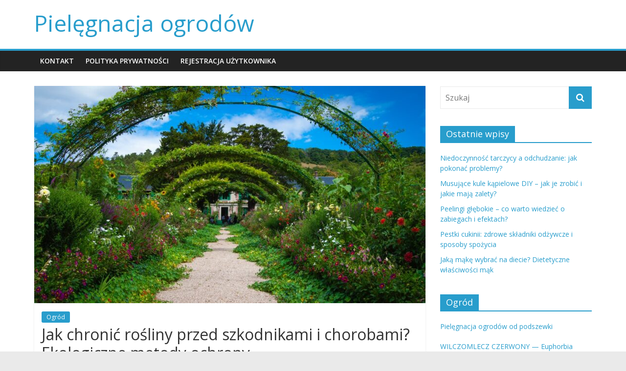

--- FILE ---
content_type: text/html; charset=UTF-8
request_url: https://akzente-juweliere.de/jak-chronic-rosliny-przed-szkodnikami-i-chorobami-ekologiczne-metody-ochrony/
body_size: 19179
content:
<!DOCTYPE html>
<html lang="pl-PL">
<head>
			<meta charset="UTF-8" />
		<meta name="viewport" content="width=device-width, initial-scale=1">
		<link rel="profile" href="https://gmpg.org/xfn/11" />
		<meta name='robots' content='index, follow, max-image-preview:large, max-snippet:-1, max-video-preview:-1' />

	<!-- This site is optimized with the Yoast SEO plugin v26.7 - https://yoast.com/wordpress/plugins/seo/ -->
	<title>Jak chronić rośliny przed szkodnikami i chorobami? Ekologiczne metody ochrony - Pielęgnacja ogrodów</title>
	<link rel="canonical" href="https://akzente-juweliere.de/jak-chronic-rosliny-przed-szkodnikami-i-chorobami-ekologiczne-metody-ochrony/" />
	<meta property="og:locale" content="pl_PL" />
	<meta property="og:type" content="article" />
	<meta property="og:title" content="Jak chronić rośliny przed szkodnikami i chorobami? Ekologiczne metody ochrony - Pielęgnacja ogrodów" />
	<meta property="og:description" content="Ochrona roślin przed szkodnikami i chorobami to kluczowy element, który może zadecydować o sukcesie w ogrodzie. W obliczu rosnących zagrożeń" />
	<meta property="og:url" content="https://akzente-juweliere.de/jak-chronic-rosliny-przed-szkodnikami-i-chorobami-ekologiczne-metody-ochrony/" />
	<meta property="og:site_name" content="Pielęgnacja ogrodów" />
	<meta property="article:published_time" content="2022-01-25T17:39:49+00:00" />
	<meta property="article:modified_time" content="2025-11-30T09:19:16+00:00" />
	<meta property="og:image" content="https://akzente-juweliere.de/wp-content/uploads/2023/09/qywyrf9u-uo.jpg" />
	<meta property="og:image:width" content="1600" />
	<meta property="og:image:height" content="1063" />
	<meta property="og:image:type" content="image/jpeg" />
	<meta name="author" content="Barbara Nowicka" />
	<meta name="twitter:card" content="summary_large_image" />
	<meta name="twitter:label1" content="Napisane przez" />
	<meta name="twitter:data1" content="Barbara Nowicka" />
	<meta name="twitter:label2" content="Szacowany czas czytania" />
	<meta name="twitter:data2" content="8 minut" />
	<script type="application/ld+json" class="yoast-schema-graph">{"@context":"https://schema.org","@graph":[{"@type":"Article","@id":"https://akzente-juweliere.de/jak-chronic-rosliny-przed-szkodnikami-i-chorobami-ekologiczne-metody-ochrony/#article","isPartOf":{"@id":"https://akzente-juweliere.de/jak-chronic-rosliny-przed-szkodnikami-i-chorobami-ekologiczne-metody-ochrony/"},"author":{"name":"Barbara Nowicka","@id":"https://akzente-juweliere.de/#/schema/person/dd7bc698107a939f1de38a5cdc8ad774"},"headline":"Jak chronić rośliny przed szkodnikami i chorobami? Ekologiczne metody ochrony","datePublished":"2022-01-25T17:39:49+00:00","dateModified":"2025-11-30T09:19:16+00:00","mainEntityOfPage":{"@id":"https://akzente-juweliere.de/jak-chronic-rosliny-przed-szkodnikami-i-chorobami-ekologiczne-metody-ochrony/"},"wordCount":1542,"commentCount":0,"image":{"@id":"https://akzente-juweliere.de/jak-chronic-rosliny-przed-szkodnikami-i-chorobami-ekologiczne-metody-ochrony/#primaryimage"},"thumbnailUrl":"https://akzente-juweliere.de/wp-content/uploads/2023/09/qywyrf9u-uo.jpg","articleSection":["Ogród"],"inLanguage":"pl-PL","potentialAction":[{"@type":"CommentAction","name":"Comment","target":["https://akzente-juweliere.de/jak-chronic-rosliny-przed-szkodnikami-i-chorobami-ekologiczne-metody-ochrony/#respond"]}]},{"@type":"WebPage","@id":"https://akzente-juweliere.de/jak-chronic-rosliny-przed-szkodnikami-i-chorobami-ekologiczne-metody-ochrony/","url":"https://akzente-juweliere.de/jak-chronic-rosliny-przed-szkodnikami-i-chorobami-ekologiczne-metody-ochrony/","name":"Jak chronić rośliny przed szkodnikami i chorobami? Ekologiczne metody ochrony - Pielęgnacja ogrodów","isPartOf":{"@id":"https://akzente-juweliere.de/#website"},"primaryImageOfPage":{"@id":"https://akzente-juweliere.de/jak-chronic-rosliny-przed-szkodnikami-i-chorobami-ekologiczne-metody-ochrony/#primaryimage"},"image":{"@id":"https://akzente-juweliere.de/jak-chronic-rosliny-przed-szkodnikami-i-chorobami-ekologiczne-metody-ochrony/#primaryimage"},"thumbnailUrl":"https://akzente-juweliere.de/wp-content/uploads/2023/09/qywyrf9u-uo.jpg","datePublished":"2022-01-25T17:39:49+00:00","dateModified":"2025-11-30T09:19:16+00:00","author":{"@id":"https://akzente-juweliere.de/#/schema/person/dd7bc698107a939f1de38a5cdc8ad774"},"breadcrumb":{"@id":"https://akzente-juweliere.de/jak-chronic-rosliny-przed-szkodnikami-i-chorobami-ekologiczne-metody-ochrony/#breadcrumb"},"inLanguage":"pl-PL","potentialAction":[{"@type":"ReadAction","target":["https://akzente-juweliere.de/jak-chronic-rosliny-przed-szkodnikami-i-chorobami-ekologiczne-metody-ochrony/"]}]},{"@type":"ImageObject","inLanguage":"pl-PL","@id":"https://akzente-juweliere.de/jak-chronic-rosliny-przed-szkodnikami-i-chorobami-ekologiczne-metody-ochrony/#primaryimage","url":"https://akzente-juweliere.de/wp-content/uploads/2023/09/qywyrf9u-uo.jpg","contentUrl":"https://akzente-juweliere.de/wp-content/uploads/2023/09/qywyrf9u-uo.jpg","width":1600,"height":1063,"caption":"single perspective of pathway leading to house"},{"@type":"BreadcrumbList","@id":"https://akzente-juweliere.de/jak-chronic-rosliny-przed-szkodnikami-i-chorobami-ekologiczne-metody-ochrony/#breadcrumb","itemListElement":[{"@type":"ListItem","position":1,"name":"Strona główna","item":"https://akzente-juweliere.de/"},{"@type":"ListItem","position":2,"name":"Jak chronić rośliny przed szkodnikami i chorobami? Ekologiczne metody ochrony"}]},{"@type":"WebSite","@id":"https://akzente-juweliere.de/#website","url":"https://akzente-juweliere.de/","name":"Pielęgnacja ogrodów","description":"","potentialAction":[{"@type":"SearchAction","target":{"@type":"EntryPoint","urlTemplate":"https://akzente-juweliere.de/?s={search_term_string}"},"query-input":{"@type":"PropertyValueSpecification","valueRequired":true,"valueName":"search_term_string"}}],"inLanguage":"pl-PL"},{"@type":"Person","@id":"https://akzente-juweliere.de/#/schema/person/dd7bc698107a939f1de38a5cdc8ad774","name":"Barbara Nowicka","image":{"@type":"ImageObject","inLanguage":"pl-PL","@id":"https://akzente-juweliere.de/#/schema/person/image/","url":"https://secure.gravatar.com/avatar/bfd83fde509db3de9c690690b87690711d492ee9717552382212a506974c8308?s=96&d=mm&r=g","contentUrl":"https://secure.gravatar.com/avatar/bfd83fde509db3de9c690690b87690711d492ee9717552382212a506974c8308?s=96&d=mm&r=g","caption":"Barbara Nowicka"},"url":"https://akzente-juweliere.de/author/admin/"}]}</script>
	<!-- / Yoast SEO plugin. -->


<link rel='dns-prefetch' href='//fonts.googleapis.com' />
<link rel="alternate" type="application/rss+xml" title="Pielęgnacja ogrodów &raquo; Kanał z wpisami" href="https://akzente-juweliere.de/feed/" />
<link rel="alternate" type="application/rss+xml" title="Pielęgnacja ogrodów &raquo; Kanał z komentarzami" href="https://akzente-juweliere.de/comments/feed/" />
<link rel="alternate" type="application/rss+xml" title="Pielęgnacja ogrodów &raquo; Jak chronić rośliny przed szkodnikami i chorobami? Ekologiczne metody ochrony Kanał z komentarzami" href="https://akzente-juweliere.de/jak-chronic-rosliny-przed-szkodnikami-i-chorobami-ekologiczne-metody-ochrony/feed/" />
<link rel="alternate" title="oEmbed (JSON)" type="application/json+oembed" href="https://akzente-juweliere.de/wp-json/oembed/1.0/embed?url=https%3A%2F%2Fakzente-juweliere.de%2Fjak-chronic-rosliny-przed-szkodnikami-i-chorobami-ekologiczne-metody-ochrony%2F" />
<link rel="alternate" title="oEmbed (XML)" type="text/xml+oembed" href="https://akzente-juweliere.de/wp-json/oembed/1.0/embed?url=https%3A%2F%2Fakzente-juweliere.de%2Fjak-chronic-rosliny-przed-szkodnikami-i-chorobami-ekologiczne-metody-ochrony%2F&#038;format=xml" />
<style id='wp-img-auto-sizes-contain-inline-css' type='text/css'>
img:is([sizes=auto i],[sizes^="auto," i]){contain-intrinsic-size:3000px 1500px}
/*# sourceURL=wp-img-auto-sizes-contain-inline-css */
</style>

<style id='wp-emoji-styles-inline-css' type='text/css'>

	img.wp-smiley, img.emoji {
		display: inline !important;
		border: none !important;
		box-shadow: none !important;
		height: 1em !important;
		width: 1em !important;
		margin: 0 0.07em !important;
		vertical-align: -0.1em !important;
		background: none !important;
		padding: 0 !important;
	}
/*# sourceURL=wp-emoji-styles-inline-css */
</style>
<link rel='stylesheet' id='wp-block-library-css' href='https://akzente-juweliere.de/wp-includes/css/dist/block-library/style.min.css?ver=6.9' type='text/css' media='all' />
<style id='global-styles-inline-css' type='text/css'>
:root{--wp--preset--aspect-ratio--square: 1;--wp--preset--aspect-ratio--4-3: 4/3;--wp--preset--aspect-ratio--3-4: 3/4;--wp--preset--aspect-ratio--3-2: 3/2;--wp--preset--aspect-ratio--2-3: 2/3;--wp--preset--aspect-ratio--16-9: 16/9;--wp--preset--aspect-ratio--9-16: 9/16;--wp--preset--color--black: #000000;--wp--preset--color--cyan-bluish-gray: #abb8c3;--wp--preset--color--white: #ffffff;--wp--preset--color--pale-pink: #f78da7;--wp--preset--color--vivid-red: #cf2e2e;--wp--preset--color--luminous-vivid-orange: #ff6900;--wp--preset--color--luminous-vivid-amber: #fcb900;--wp--preset--color--light-green-cyan: #7bdcb5;--wp--preset--color--vivid-green-cyan: #00d084;--wp--preset--color--pale-cyan-blue: #8ed1fc;--wp--preset--color--vivid-cyan-blue: #0693e3;--wp--preset--color--vivid-purple: #9b51e0;--wp--preset--gradient--vivid-cyan-blue-to-vivid-purple: linear-gradient(135deg,rgb(6,147,227) 0%,rgb(155,81,224) 100%);--wp--preset--gradient--light-green-cyan-to-vivid-green-cyan: linear-gradient(135deg,rgb(122,220,180) 0%,rgb(0,208,130) 100%);--wp--preset--gradient--luminous-vivid-amber-to-luminous-vivid-orange: linear-gradient(135deg,rgb(252,185,0) 0%,rgb(255,105,0) 100%);--wp--preset--gradient--luminous-vivid-orange-to-vivid-red: linear-gradient(135deg,rgb(255,105,0) 0%,rgb(207,46,46) 100%);--wp--preset--gradient--very-light-gray-to-cyan-bluish-gray: linear-gradient(135deg,rgb(238,238,238) 0%,rgb(169,184,195) 100%);--wp--preset--gradient--cool-to-warm-spectrum: linear-gradient(135deg,rgb(74,234,220) 0%,rgb(151,120,209) 20%,rgb(207,42,186) 40%,rgb(238,44,130) 60%,rgb(251,105,98) 80%,rgb(254,248,76) 100%);--wp--preset--gradient--blush-light-purple: linear-gradient(135deg,rgb(255,206,236) 0%,rgb(152,150,240) 100%);--wp--preset--gradient--blush-bordeaux: linear-gradient(135deg,rgb(254,205,165) 0%,rgb(254,45,45) 50%,rgb(107,0,62) 100%);--wp--preset--gradient--luminous-dusk: linear-gradient(135deg,rgb(255,203,112) 0%,rgb(199,81,192) 50%,rgb(65,88,208) 100%);--wp--preset--gradient--pale-ocean: linear-gradient(135deg,rgb(255,245,203) 0%,rgb(182,227,212) 50%,rgb(51,167,181) 100%);--wp--preset--gradient--electric-grass: linear-gradient(135deg,rgb(202,248,128) 0%,rgb(113,206,126) 100%);--wp--preset--gradient--midnight: linear-gradient(135deg,rgb(2,3,129) 0%,rgb(40,116,252) 100%);--wp--preset--font-size--small: 13px;--wp--preset--font-size--medium: 20px;--wp--preset--font-size--large: 36px;--wp--preset--font-size--x-large: 42px;--wp--preset--spacing--20: 0.44rem;--wp--preset--spacing--30: 0.67rem;--wp--preset--spacing--40: 1rem;--wp--preset--spacing--50: 1.5rem;--wp--preset--spacing--60: 2.25rem;--wp--preset--spacing--70: 3.38rem;--wp--preset--spacing--80: 5.06rem;--wp--preset--shadow--natural: 6px 6px 9px rgba(0, 0, 0, 0.2);--wp--preset--shadow--deep: 12px 12px 50px rgba(0, 0, 0, 0.4);--wp--preset--shadow--sharp: 6px 6px 0px rgba(0, 0, 0, 0.2);--wp--preset--shadow--outlined: 6px 6px 0px -3px rgb(255, 255, 255), 6px 6px rgb(0, 0, 0);--wp--preset--shadow--crisp: 6px 6px 0px rgb(0, 0, 0);}:where(.is-layout-flex){gap: 0.5em;}:where(.is-layout-grid){gap: 0.5em;}body .is-layout-flex{display: flex;}.is-layout-flex{flex-wrap: wrap;align-items: center;}.is-layout-flex > :is(*, div){margin: 0;}body .is-layout-grid{display: grid;}.is-layout-grid > :is(*, div){margin: 0;}:where(.wp-block-columns.is-layout-flex){gap: 2em;}:where(.wp-block-columns.is-layout-grid){gap: 2em;}:where(.wp-block-post-template.is-layout-flex){gap: 1.25em;}:where(.wp-block-post-template.is-layout-grid){gap: 1.25em;}.has-black-color{color: var(--wp--preset--color--black) !important;}.has-cyan-bluish-gray-color{color: var(--wp--preset--color--cyan-bluish-gray) !important;}.has-white-color{color: var(--wp--preset--color--white) !important;}.has-pale-pink-color{color: var(--wp--preset--color--pale-pink) !important;}.has-vivid-red-color{color: var(--wp--preset--color--vivid-red) !important;}.has-luminous-vivid-orange-color{color: var(--wp--preset--color--luminous-vivid-orange) !important;}.has-luminous-vivid-amber-color{color: var(--wp--preset--color--luminous-vivid-amber) !important;}.has-light-green-cyan-color{color: var(--wp--preset--color--light-green-cyan) !important;}.has-vivid-green-cyan-color{color: var(--wp--preset--color--vivid-green-cyan) !important;}.has-pale-cyan-blue-color{color: var(--wp--preset--color--pale-cyan-blue) !important;}.has-vivid-cyan-blue-color{color: var(--wp--preset--color--vivid-cyan-blue) !important;}.has-vivid-purple-color{color: var(--wp--preset--color--vivid-purple) !important;}.has-black-background-color{background-color: var(--wp--preset--color--black) !important;}.has-cyan-bluish-gray-background-color{background-color: var(--wp--preset--color--cyan-bluish-gray) !important;}.has-white-background-color{background-color: var(--wp--preset--color--white) !important;}.has-pale-pink-background-color{background-color: var(--wp--preset--color--pale-pink) !important;}.has-vivid-red-background-color{background-color: var(--wp--preset--color--vivid-red) !important;}.has-luminous-vivid-orange-background-color{background-color: var(--wp--preset--color--luminous-vivid-orange) !important;}.has-luminous-vivid-amber-background-color{background-color: var(--wp--preset--color--luminous-vivid-amber) !important;}.has-light-green-cyan-background-color{background-color: var(--wp--preset--color--light-green-cyan) !important;}.has-vivid-green-cyan-background-color{background-color: var(--wp--preset--color--vivid-green-cyan) !important;}.has-pale-cyan-blue-background-color{background-color: var(--wp--preset--color--pale-cyan-blue) !important;}.has-vivid-cyan-blue-background-color{background-color: var(--wp--preset--color--vivid-cyan-blue) !important;}.has-vivid-purple-background-color{background-color: var(--wp--preset--color--vivid-purple) !important;}.has-black-border-color{border-color: var(--wp--preset--color--black) !important;}.has-cyan-bluish-gray-border-color{border-color: var(--wp--preset--color--cyan-bluish-gray) !important;}.has-white-border-color{border-color: var(--wp--preset--color--white) !important;}.has-pale-pink-border-color{border-color: var(--wp--preset--color--pale-pink) !important;}.has-vivid-red-border-color{border-color: var(--wp--preset--color--vivid-red) !important;}.has-luminous-vivid-orange-border-color{border-color: var(--wp--preset--color--luminous-vivid-orange) !important;}.has-luminous-vivid-amber-border-color{border-color: var(--wp--preset--color--luminous-vivid-amber) !important;}.has-light-green-cyan-border-color{border-color: var(--wp--preset--color--light-green-cyan) !important;}.has-vivid-green-cyan-border-color{border-color: var(--wp--preset--color--vivid-green-cyan) !important;}.has-pale-cyan-blue-border-color{border-color: var(--wp--preset--color--pale-cyan-blue) !important;}.has-vivid-cyan-blue-border-color{border-color: var(--wp--preset--color--vivid-cyan-blue) !important;}.has-vivid-purple-border-color{border-color: var(--wp--preset--color--vivid-purple) !important;}.has-vivid-cyan-blue-to-vivid-purple-gradient-background{background: var(--wp--preset--gradient--vivid-cyan-blue-to-vivid-purple) !important;}.has-light-green-cyan-to-vivid-green-cyan-gradient-background{background: var(--wp--preset--gradient--light-green-cyan-to-vivid-green-cyan) !important;}.has-luminous-vivid-amber-to-luminous-vivid-orange-gradient-background{background: var(--wp--preset--gradient--luminous-vivid-amber-to-luminous-vivid-orange) !important;}.has-luminous-vivid-orange-to-vivid-red-gradient-background{background: var(--wp--preset--gradient--luminous-vivid-orange-to-vivid-red) !important;}.has-very-light-gray-to-cyan-bluish-gray-gradient-background{background: var(--wp--preset--gradient--very-light-gray-to-cyan-bluish-gray) !important;}.has-cool-to-warm-spectrum-gradient-background{background: var(--wp--preset--gradient--cool-to-warm-spectrum) !important;}.has-blush-light-purple-gradient-background{background: var(--wp--preset--gradient--blush-light-purple) !important;}.has-blush-bordeaux-gradient-background{background: var(--wp--preset--gradient--blush-bordeaux) !important;}.has-luminous-dusk-gradient-background{background: var(--wp--preset--gradient--luminous-dusk) !important;}.has-pale-ocean-gradient-background{background: var(--wp--preset--gradient--pale-ocean) !important;}.has-electric-grass-gradient-background{background: var(--wp--preset--gradient--electric-grass) !important;}.has-midnight-gradient-background{background: var(--wp--preset--gradient--midnight) !important;}.has-small-font-size{font-size: var(--wp--preset--font-size--small) !important;}.has-medium-font-size{font-size: var(--wp--preset--font-size--medium) !important;}.has-large-font-size{font-size: var(--wp--preset--font-size--large) !important;}.has-x-large-font-size{font-size: var(--wp--preset--font-size--x-large) !important;}
/*# sourceURL=global-styles-inline-css */
</style>

<style id='classic-theme-styles-inline-css' type='text/css'>
/*! This file is auto-generated */
.wp-block-button__link{color:#fff;background-color:#32373c;border-radius:9999px;box-shadow:none;text-decoration:none;padding:calc(.667em + 2px) calc(1.333em + 2px);font-size:1.125em}.wp-block-file__button{background:#32373c;color:#fff;text-decoration:none}
/*# sourceURL=/wp-includes/css/classic-themes.min.css */
</style>
<link rel='stylesheet' id='colormag_style-css' href='https://akzente-juweliere.de/wp-content/themes/colormag-child/style.css?ver=2.1.0' type='text/css' media='all' />
<link rel='stylesheet' id='colormag-fontawesome-css' href='https://akzente-juweliere.de/wp-content/themes/colormag/fontawesome/css/font-awesome.min.css?ver=2.1.0' type='text/css' media='all' />
<link rel='stylesheet' id='colormag_googlefonts-css' href='//fonts.googleapis.com/css?family=Open+Sans%3A400%2C600&#038;1&#038;display=swap&#038;ver=2.1.0' type='text/css' media='all' />
<link rel='stylesheet' id='arpw-style-css' href='https://akzente-juweliere.de/wp-content/plugins/advanced-random-posts-widget/assets/css/arpw-frontend.css?ver=6.9' type='text/css' media='all' />
<link rel='stylesheet' id='yarppRelatedCss-css' href='https://akzente-juweliere.de/wp-content/plugins/yet-another-related-posts-plugin/style/related.css?ver=5.30.11' type='text/css' media='all' />
<script type="text/javascript" src="https://akzente-juweliere.de/wp-includes/js/jquery/jquery.min.js?ver=3.7.1" id="jquery-core-js"></script>
<script type="text/javascript" src="https://akzente-juweliere.de/wp-includes/js/jquery/jquery-migrate.min.js?ver=3.4.1" id="jquery-migrate-js"></script>
<link rel="https://api.w.org/" href="https://akzente-juweliere.de/wp-json/" /><link rel="alternate" title="JSON" type="application/json" href="https://akzente-juweliere.de/wp-json/wp/v2/posts/815" /><link rel="EditURI" type="application/rsd+xml" title="RSD" href="https://akzente-juweliere.de/xmlrpc.php?rsd" />
<meta name="generator" content="WordPress 6.9" />
<link rel='shortlink' href='https://akzente-juweliere.de/?p=815' />
<!-- Analytics by WP Statistics - https://wp-statistics.com -->
<link rel="pingback" href="https://akzente-juweliere.de/xmlrpc.php"></head>

<body data-rsssl=1 class="wp-singular post-template-default single single-post postid-815 single-format-standard wp-embed-responsive wp-theme-colormag wp-child-theme-colormag-child right-sidebar wide">

		<div id="page" class="hfeed site">
				<a class="skip-link screen-reader-text" href="#main">Skip to content</a>
				<header id="masthead" class="site-header clearfix ">
				<div id="header-text-nav-container" class="clearfix">
		
		<div class="inner-wrap">
			<div id="header-text-nav-wrap" class="clearfix">

				<div id="header-left-section">
					
					<div id="header-text" class="">
													<h3 id="site-title">
								<a href="https://akzente-juweliere.de/" title="Pielęgnacja ogrodów" rel="home">Pielęgnacja ogrodów</a>
							</h3>
						
											</div><!-- #header-text -->
				</div><!-- #header-left-section -->

				<div id="header-right-section">
									</div><!-- #header-right-section -->

			</div><!-- #header-text-nav-wrap -->
		</div><!-- .inner-wrap -->

		
		<nav id="site-navigation" class="main-navigation clearfix" role="navigation">
			<div class="inner-wrap clearfix">
				
				
				<p class="menu-toggle"></p>
				<div class="menu"><ul><li class="page_item page-item-592"><a href="https://akzente-juweliere.de/kontakt/">KONTAKT</a></li><li class="page_item page-item-590"><a href="https://akzente-juweliere.de/polityka-prywatnosci/">POLITYKA PRYWATNOŚCI</a></li><li class="page_item page-item-588"><a href="https://akzente-juweliere.de/rejestracja-uzytkownika/">REJESTRACJA UŻYTKOWNIKA</a></li></ul></div>
			</div>
		</nav>

				</div><!-- #header-text-nav-container -->
				</header><!-- #masthead -->
				<div id="main" class="clearfix">
				<div class="inner-wrap clearfix">
		
	<div id="primary">
		<div id="content" class="clearfix">

			
<article id="post-815" class="post-815 post type-post status-publish format-standard has-post-thumbnail hentry category-ogrod">
	
				<div class="featured-image">
				<img width="800" height="445" src="https://akzente-juweliere.de/wp-content/uploads/2023/09/qywyrf9u-uo-800x445.jpg" class="attachment-colormag-featured-image size-colormag-featured-image wp-post-image" alt="single perspective of pathway leading to house" decoding="async" fetchpriority="high" />			</div>
			
	<div class="article-content clearfix">

		<div class="above-entry-meta"><span class="cat-links"><a href="https://akzente-juweliere.de/category/ogrod/"  rel="category tag">Ogród</a>&nbsp;</span></div>
		<header class="entry-header">
			<h1 class="entry-title">
				Jak chronić rośliny przed szkodnikami i chorobami? Ekologiczne metody ochrony			</h1>
		</header>

		<div class="below-entry-meta">
			<span class="posted-on"><a href="https://akzente-juweliere.de/jak-chronic-rosliny-przed-szkodnikami-i-chorobami-ekologiczne-metody-ochrony/" title="18:39" rel="bookmark"><i class="fa fa-calendar-o"></i> <time class="entry-date published" datetime="2022-01-25T18:39:49+01:00">25 stycznia 2022</time><time class="updated" datetime="2025-11-30T10:19:16+01:00">30 listopada 2025</time></a></span>
			<span class="byline">
				<span class="author vcard">
					<i class="fa fa-user"></i>
					<a class="url fn n"
					   href="https://akzente-juweliere.de/author/admin/"
					   title="Barbara Nowicka"
					>
						Barbara Nowicka					</a>
				</span>
			</span>

							<span class="comments">
						<a href="https://akzente-juweliere.de/jak-chronic-rosliny-przed-szkodnikami-i-chorobami-ekologiczne-metody-ochrony/#respond"><i class="fa fa-comment"></i> Brak komentarzy</a>					</span>
				</div>
		<div class="entry-content clearfix">
			<p>Ochrona roślin przed szkodnikami i chorobami to kluczowy element, który może zadecydować o sukcesie w ogrodzie. W obliczu rosnących zagrożeń dla upraw, warto postawić na ekologiczne metody, które nie tylko skutecznie chronią, ale także wspierają naturalną równowagę. Od zapewnienia odpowiednich warunków wzrostu po wykorzystanie naturalnych wrogów szkodników i preparatów odstraszających – istnieje wiele prostych sposobów, aby nasze rośliny mogły cieszyć się zdrowiem i witalnością. Zastosowanie takich technik, jak rotacja upraw czy regularne usuwanie obumarłych liści, może znacząco wpłynąć na ich kondycję. Przekonaj się, jak wprowadzenie ekologicznych rozwiązań do swojego ogrodu może przynieść pozytywne rezultaty.</p>
<h2>Jakie są podstawowe <a href="https://akzente-juweliere.de/podstawowe-zasady-zdrowego-odchudzania-jak-skutecznie-schudnac/">zasady</a> ochrony roślin przed szkodnikami?</h2>
<p>Podstawową zasadą ochrony roślin przed szkodnikami jest zapewnienie im <strong>odpowiednich warunków wzrostu</strong>. Rośliny potrzebują odpowiedniego nasłonecznienia, wilgotności oraz dobrze zbilansowanego składu gleby, aby rozwijały się zdrowo i były w stanie stawić czoła ewentualnym zagrożeniom. Utrzymanie tych warunków pozwala na wydobycie pełnego potencjału roślin, co z kolei zmniejsza ich podatność na ataki szkodników.</p>
<p>W pielęgnacji roślin ważne jest również <strong>regularne monitorowanie ich stanu</strong>. Obserwacja roślin, zwłaszcza w okresach intensywnego wzrostu, pozwala na szybkie wykrywanie wszelkich nieprawidłowości, takich jak początkowe oznaki chorób czy obecność szkodników. Jeśli zauważysz jakiekolwiek wczesne symptomy, takie jak żółknięcie liści czy ślady po owadach, niezbędna będzie natychmiastowa interwencja.</p>
<p>Aby skutecznie chronić rośliny, warto stosować się do kilku zasad:</p>
<ul>
<li><strong>Wybór <a href="https://akzente-juweliere.de/zdrowa-dieta-klucz-do-dobrego-samopoczucia-i-zdrowia/">zdrowych</a> roślin:</strong> Zawsze warto wybierać okazy, które były uprawiane w dobrych warunkach i są wolne od chorób.</li>
<li><strong>Odpowiednia pielęgnacja:</strong> Regularne nawadnianie, nawożenie oraz przycinanie pomagają w utrzymaniu dobrej kondycji roślin.</li>
<li><strong>Wykorzystanie naturalnych metod ochrony:</strong> Wiele osób decyduje się na ekologiczne sposoby walki z szkodnikami, takie jak wprowadzenie drapieżników naturalnych, które ograniczają liczebność niepożądanych owadów.</li>
</ul>
<p>Przestrzeganie tych zasad nie tylko zwiększy zdrowie roślin, ale także wypłynie pozytywnie na ich plonowanie, co jest kluczowe w działalności ogrodniczej. Podejście holistyczne, w którym łączy się pielęgnację, monitoring i ewentualne interwencje, stworzy silne fundamenty dla zdrowego ogrodu lub uprawy roślinnej.</p>
<h2>Jakie naturalne wrogowie szkodników można wykorzystać w ogrodzie?</h2>
<p>Naturalni wrogowie szkodników to istotny element ekologicznych metod ochrony roślin w ogrodzie. Ich obecność nie tylko pomaga w kontrolowaniu populacji szkodników, ale również przyczynia się do utrzymania zdrowego ekosystemu. Wśród najpopularniejszych naturalnych wrogów szkodników należy wymienić biedronki, osy oraz ptaki.</p>
<p><strong>Biedronki</strong> są niezwykle skutecznymi drapieżnikami, szczególnie w walce z mszycami. Dorosłe osobniki oraz ich larwy żerują na tych szkodnikach, co znacząco przyczynia się do ich redukcji. Biedronki preferują miejsca z dużą ilością roślinności, dlatego dobrze jest sadzić kwiaty, które dostarczą im nektaru oraz schronienia.</p>
<p><strong>Osy</strong>, choć często niedoceniane, również odgrywają ważną rolę. Wiele gatunków os żywi się szkodnikami, takimi jak gąsienice czy muchy. Warto więc zadbać o atrakcyjne siedliska dla tych owadów, na przykład tworząc kompozycje z kwiatów, które przyciągają ich uwagę.</p>
<p>Ptaki, takie jak wróble czy sikorki, także są mile widzianymi gośćmi w ogrodzie. Dieta wielu gatunków ptaków opiera się na owadach i innych szkodnikach. Dobrze zaplanowane budki lęgowe oraz karmniki przyciągają ptaki, zapewniając im miejsce do osiedlenia się i ochrony przed drapieżnikami. Warto także sadzić krzewy i drzewa, które służą jako miejsca do gniazdowania.</p>
<p>Aby skutecznie przyciągnąć naturalnych wrogów szkodników, warto tworzyć zróżnicowane siedliska. Można w tym celu zastosować kwietniki, łąki kwietne oraz schronienia w postaci krzewów. Dbanie o bioróżnorodność w ogrodzie nie tylko sprzyja równowadze ekologicznej, ale także może znacznie ograniczyć potrzebę stosowania chemicznych środków ochrony roślin, co jest korzystne zarówno dla roślin, jak i dla otaczającego nas środowiska.</p>
<h2>Jakie naturalne środki odstraszające można stosować?</h2>
<p>W ogrodzie można wykorzystać różnorodne <strong>naturalne środki odstraszające</strong>, które są bezpieczne dla roślin oraz środowiska. Wśród najpopularniejszych z nich znajdują się olejek neem, czosnek oraz roztwory z chili. Każdy z tych środków działa na szkodniki na inny sposób, a regularne ich stosowanie może znacząco wpłynąć na zdrowie naszych roślin.</p>
<p><strong>Olejek neem</strong> jest jednym z najskuteczniejszych naturalnych pestycydów. Pochodzi z nasion drzewa neem i działa poprzez zaburzanie cyklu rozwojowego owadów. Działa na wiele szkodników, w tym mszyce, przędziorki oraz bielinki, odstraszając je i hamując ich żerowanie.</p>
<p><strong>Czosnek</strong> to kolejny naturalny środek, który ma silne działanie odstraszające. Można go stosować w formie wyciągów lub jako dodatek do wody, w której moczy się rośliny. Jego intensywny zapach zniechęca nie tylko owady, ale także inne szkodniki, takie jak ślimaki.</p>
<p><strong>Roztwory z chili</strong> również efektywnie odstraszają szkodniki. Oprócz działania smakowego, chili ma również właściwości drażniące, które zniechęcają owady do żerowania na roślinach. Aby przygotować taki roztwór, można zmiksować świeże chili z wodą, a następnie spryskać nim zaatakowane rośliny.</p>
<ul>
<li>Olejek neem &#8211; skuteczny w walce z mszycami i przędziorkami.</li>
<li>Czosnek &#8211; doskonały dla ochrony przed różnymi owadami i ślimakami.</li>
<li>Roztwory z chili &#8211; działają odstraszająco dzięki swojemu intensywnemu zapachowi i smaku.</li>
</ul>
<p>Stosowanie naturalnych środków odstraszających nie tylko przyczynia się do ochrony roślin, ale także sprzyja zachowaniu równowagi w ekosystemie ogrodu. Dzięki temu możemy cieszyć się zdrowymi oraz pięknymi roślinami, unikając użycia chemicznych pestycydów.</p>
<h2>Dlaczego regularne usuwanie obumarłych liści jest ważne?</h2>
<p>Regularne usuwanie obumarłych liści i butwiejących owoców jest niezwykle istotne dla zdrowia roślin w naszych ogrodach i na działkach. Te resztki roślinne mogą stać się siedliskiem dla różnych chorób i szkodników, które mogą negatywnie wpłynąć na kondycję naszych roślin.</p>
<p>Przede wszystkim, <strong>gromadzenie się martwych liści</strong> sprzyja rozwojowi patogenów, które mogą prowadzić do infekcji. Bakterie i grzyby łatwo rozprzestrzeniają się w wilgotnym środowisku, a opadłe liście często zatrzymują wilgoć, co tworzy idealne warunki do ich rozwoju. Usuwając te resztki, minimalizujemy ryzyko wystąpienia chorób, które mogą zagrażać zdrowym roślinom.</p>
<p>Kolejnym powodem, dla którego warto regularnie sprzątać obumarłe liście, jest <strong>poprawa cyrkulacji powietrza</strong> wokół roślin. Zbyt duża ilość opadów roślinnych może ograniczać przepływ powietrza, co sprzyja rozwojowi pleśni oraz innych niepożądanych dla ogrodu organizmów. Dobrze wentylowane otoczenie pozwala roślinom lepiej oddychać, co wpływa pozytywnie na ich wzrost i zdrowie.</p>
<p>Na koniec, warto dodać, że zbieranie opadłych liści to także prosta, ale skuteczna metoda na utrzymanie estetyki naszego otoczenia. Ogród z wyraźnie uporządkowanymi rabatami i czystymi alejkami wygląda na bardziej zadbany, co może być istotne zarówno dla nas, jak i dla naszych gości.</p>
<p>Dlatego regularne usuwanie martwych liści i butwiejących owoców to kluczowy element pielęgnacji ogrodu, wpływający na zdrowie roślin i ogólną estetykę przestrzeni.</p>
<h2>Jak rotacja upraw wpływa na zdrowie roślin?</h2>
<p>Rotacja upraw to istotna technika w rolnictwie, która polega na zmianie miejsc, w których uprawiane są te same gatunki roślin w kolejnych sezonach. Taka praktyka ma liczne korzyści dla zdrowia roślin oraz jakości gleby.</p>
<p>Jednym z najważniejszych aspektów rotacji upraw jest <strong>minimalizacja ryzyka chorób glebowych</strong>. Kiedy te same rośliny są uprawiane w tym samym miejscu przez dłuższy czas, mogą przyciągać niebezpieczne patogeny. Zmieniając miejsce upraw, możemy skutecznie zmniejszyć ich obecność, co przyczynia się do lepszego stanu zdrowia roślin.</p>
<p>Rotacja upraw również wpływa na <strong>redukcję szkodników</strong>. Wiele szkodników jest ściśle związanych z konkretnymi rodzajami roślin. Przenosząc je w inne miejsce, można osłabić populacje tych szkodników, co przekłada się na mniejsze straty plonów.</p>
<p>Dodatkowo, zmiana upraw w danym obszarze poprawia <strong>wykorzystanie składników odżywczych w glebie</strong>. Różne rośliny mają różne potrzeby pokarmowe i różnie wpływają na strukturę gleby. Na przykład, rośliny strączkowe mają zdolność do wiązania azotu, co wzbogaca glebę w ten cenny składnik. W efekcie, stosowanie rotacji może prowadzić do lepszej płodności gleby, co sprzyja wzrostowi zdrowych roślin.</p>
<p>Warto również zauważyć, że rotacja upraw wpływa na <strong>różnorodność biologiczną</strong> w gospodarstwie rolnym. Wprowadzając różne gatunki roślin, wspieramy populacje pożytecznych organizmów, takich jak zapylacze i drapieżcy szkodników, co przyczynia się do zrównoważonego ekosystemu w naszym ogrodzie czy na polu.</p>
<div class='yarpp yarpp-related yarpp-related-website yarpp-template-list'>
<!-- YARPP List -->
<h3>Powiązane wpisy:</h3><ol>
<li><a href="https://akzente-juweliere.de/zaprojektuj-swoj-wlasny-ogrod-inspirujace-pomysly-i-porady-projektowe/" rel="bookmark" title="Zaprojektuj swój własny ogród: Inspirujące pomysły i porady projektowe">Zaprojektuj swój własny ogród: Inspirujące pomysły i porady projektowe</a></li>
<li><a href="https://akzente-juweliere.de/rosliny-pionierskie-jak-zagospodarowac-nieuzywane-tereny-w-miescie/" rel="bookmark" title="Rośliny pionierskie: Jak zagospodarować nieużywane tereny w mieście?">Rośliny pionierskie: Jak zagospodarować nieużywane tereny w mieście?</a></li>
<li><a href="https://akzente-juweliere.de/ciekawe-gatunki-drzewek-do-ogrodu-jak-wykorzystac-rosliny-o-unikatowym-wygladzie/" rel="bookmark" title="Ciekawe gatunki drzewek do ogrodu: Jak wykorzystać rośliny o unikatowym wyglądzie?">Ciekawe gatunki drzewek do ogrodu: Jak wykorzystać rośliny o unikatowym wyglądzie?</a></li>
<li><a href="https://akzente-juweliere.de/rosliny-okrywowe-w-ogrodzie-jak-zachowac-trawnik-czysty-i-zielony/" rel="bookmark" title="Rośliny okrywowe w ogrodzie: Jak zachować trawnik czysty i zielony?">Rośliny okrywowe w ogrodzie: Jak zachować trawnik czysty i zielony?</a></li>
</ol>
</div>
		</div>

	</div>

	</article>

		</div><!-- #content -->

		
		<ul class="default-wp-page clearfix">
			<li class="previous"><a href="https://akzente-juweliere.de/cechy-eposu-kluczowe-elementy-i-charakterystyka-literackiego-gatunku/" rel="prev"><span class="meta-nav">&larr;</span> Cechy Eposu: Kluczowe Elementy I Charakterystyka Literackiego Gatunku</a></li>
			<li class="next"><a href="https://akzente-juweliere.de/projekty-apartamentow-pod-klucz-warszawa-tworzenie-kompletnych-apartamentow/" rel="next">Projekty Apartamentów Pod Klucz Warszawa: Tworzenie Kompletnych Apartamentów <span class="meta-nav">&rarr;</span></a></li>
		</ul>

		
<div id="comments" class="comments-area">

	
		<div id="respond" class="comment-respond">
		<h3 id="reply-title" class="comment-reply-title">Dodaj komentarz <small><a rel="nofollow" id="cancel-comment-reply-link" href="/jak-chronic-rosliny-przed-szkodnikami-i-chorobami-ekologiczne-metody-ochrony/#respond" style="display:none;">Anuluj pisanie odpowiedzi</a></small></h3><form action="https://akzente-juweliere.de/wp-comments-post.php" method="post" id="commentform" class="comment-form"><p class="comment-notes"><span id="email-notes">Twój adres e-mail nie zostanie opublikowany.</span> <span class="required-field-message">Wymagane pola są oznaczone <span class="required">*</span></span></p><p class="comment-form-comment"><label for="comment">Komentarz <span class="required">*</span></label> <textarea id="comment" name="comment" cols="45" rows="8" maxlength="65525" required></textarea></p><p class="comment-form-author"><label for="author">Nazwa <span class="required">*</span></label> <input id="author" name="author" type="text" value="" size="30" maxlength="245" autocomplete="name" required /></p>
<p class="comment-form-email"><label for="email">Adres e-mail <span class="required">*</span></label> <input id="email" name="email" type="email" value="" size="30" maxlength="100" aria-describedby="email-notes" autocomplete="email" required /></p>
<p class="comment-form-url"><label for="url">Witryna internetowa</label> <input id="url" name="url" type="url" value="" size="30" maxlength="200" autocomplete="url" /></p>
<p class="comment-form-cookies-consent"><input id="wp-comment-cookies-consent" name="wp-comment-cookies-consent" type="checkbox" value="yes" /> <label for="wp-comment-cookies-consent">Zapamiętaj moje dane w tej przeglądarce podczas pisania kolejnych komentarzy.</label></p>
<p class="form-submit"><input name="submit" type="submit" id="submit" class="submit" value="Komentarz wpisu" /> <input type='hidden' name='comment_post_ID' value='815' id='comment_post_ID' />
<input type='hidden' name='comment_parent' id='comment_parent' value='0' />
</p></form>	</div><!-- #respond -->
	
</div><!-- #comments -->

	</div><!-- #primary -->


<div id="secondary">
	
	<aside id="search-2" class="widget widget_search clearfix">
<form action="https://akzente-juweliere.de/" class="search-form searchform clearfix" method="get" role="search">

	<div class="search-wrap">
		<input type="search"
		       class="s field"
		       name="s"
		       value=""
		       placeholder="Szukaj"
		/>

		<button class="search-icon" type="submit"></button>
	</div>

</form><!-- .searchform -->
</aside>
		<aside id="recent-posts-2" class="widget widget_recent_entries clearfix">
		<h3 class="widget-title"><span>Ostatnie wpisy</span></h3>
		<ul>
											<li>
					<a href="https://akzente-juweliere.de/niedoczynnosc-tarczycy-a-odchudzanie-jak-pokonac-problemy/">Niedoczynność tarczycy a odchudzanie: jak pokonać problemy?</a>
									</li>
											<li>
					<a href="https://akzente-juweliere.de/musujace-kule-kapielowe-diy-jak-je-zrobic-i-jakie-maja-zalety/">Musujące kule kąpielowe DIY – jak je zrobić i jakie mają zalety?</a>
									</li>
											<li>
					<a href="https://akzente-juweliere.de/peelingi-glebokie-co-warto-wiedziec-o-zabiegach-i-efektach/">Peelingi głębokie – co warto wiedzieć o zabiegach i efektach?</a>
									</li>
											<li>
					<a href="https://akzente-juweliere.de/pestki-cukinii-zdrowe-skladniki-odzywcze-i-sposoby-spozycia/">Pestki cukinii: zdrowe składniki odżywcze i sposoby spożycia</a>
									</li>
											<li>
					<a href="https://akzente-juweliere.de/jaka-make-wybrac-na-diecie-dietetyczne-wlasciwosci-mak/">Jaką mąkę wybrać na diecie? Dietetyczne właściwości mąk</a>
									</li>
					</ul>

		</aside><aside id="arpw-widget-2" class="widget arpw-widget-random clearfix"><h3 class="widget-title"><span>Ogród</span></h3><div class="arpw-random-post "><ul class="arpw-ul"><li class="arpw-li arpw-clearfix"><a class="arpw-title" href="https://akzente-juweliere.de/pielegnacja-ogrodow-od-podszewki/" rel="bookmark">Pielęgnacja ogrodów od podszewki</a></li><li class="arpw-li arpw-clearfix"><a class="arpw-title" href="https://akzente-juweliere.de/wilczomlecz-czerwony-euphorbia-spienilem/" rel="bookmark">WILCZOMLECZ CZERWONY — Euphorbia spieniłem</a></li><li class="arpw-li arpw-clearfix"><a class="arpw-title" href="https://akzente-juweliere.de/ciekawe-sposoby/" rel="bookmark">CIEKAWE SPOSOBY</a></li><li class="arpw-li arpw-clearfix"><a class="arpw-title" href="https://akzente-juweliere.de/kwiatowa-dekoracja-stolu/" rel="bookmark">Kwiatowa dekoracja stołu</a></li><li class="arpw-li arpw-clearfix"><a class="arpw-title" href="https://akzente-juweliere.de/czy-warto-kupowac-kwiaty-sztuczne-rzeszow/" rel="bookmark">Czy warto kupować kwiaty sztuczne rzeszów?</a></li></ul></div><!-- Generated by https://wordpress.org/plugins/advanced-random-posts-widget/ --></aside><aside id="categories-2" class="widget widget_categories clearfix"><h3 class="widget-title"><span>Kategorie</span></h3>
			<ul>
					<li class="cat-item cat-item-1"><a href="https://akzente-juweliere.de/category/inne-tematy/">Inne tematy</a>
</li>
	<li class="cat-item cat-item-240"><a href="https://akzente-juweliere.de/category/ogrod/">Ogród</a>
</li>
	<li class="cat-item cat-item-242"><a href="https://akzente-juweliere.de/category/ogr%c3%b3d/">Ogród</a>
</li>
	<li class="cat-item cat-item-239"><a href="https://akzente-juweliere.de/category/wnetrze/">Wnętrze</a>
</li>
	<li class="cat-item cat-item-241"><a href="https://akzente-juweliere.de/category/wn%c4%99trze/">Wnętrze</a>
</li>
			</ul>

			</aside><aside id="archives-2" class="widget widget_archive clearfix"><h3 class="widget-title"><span>Archiwa</span></h3>
			<ul>
					<li><a href='https://akzente-juweliere.de/2024/07/'>lipiec 2024</a></li>
	<li><a href='https://akzente-juweliere.de/2024/06/'>czerwiec 2024</a></li>
	<li><a href='https://akzente-juweliere.de/2024/05/'>maj 2024</a></li>
	<li><a href='https://akzente-juweliere.de/2024/04/'>kwiecień 2024</a></li>
	<li><a href='https://akzente-juweliere.de/2024/03/'>marzec 2024</a></li>
	<li><a href='https://akzente-juweliere.de/2024/02/'>luty 2024</a></li>
	<li><a href='https://akzente-juweliere.de/2022/04/'>kwiecień 2022</a></li>
	<li><a href='https://akzente-juweliere.de/2022/03/'>marzec 2022</a></li>
	<li><a href='https://akzente-juweliere.de/2022/02/'>luty 2022</a></li>
	<li><a href='https://akzente-juweliere.de/2022/01/'>styczeń 2022</a></li>
	<li><a href='https://akzente-juweliere.de/2021/12/'>grudzień 2021</a></li>
	<li><a href='https://akzente-juweliere.de/2021/11/'>listopad 2021</a></li>
	<li><a href='https://akzente-juweliere.de/2021/10/'>październik 2021</a></li>
	<li><a href='https://akzente-juweliere.de/2021/09/'>wrzesień 2021</a></li>
	<li><a href='https://akzente-juweliere.de/2021/08/'>sierpień 2021</a></li>
	<li><a href='https://akzente-juweliere.de/2021/07/'>lipiec 2021</a></li>
	<li><a href='https://akzente-juweliere.de/2021/06/'>czerwiec 2021</a></li>
	<li><a href='https://akzente-juweliere.de/2021/05/'>maj 2021</a></li>
	<li><a href='https://akzente-juweliere.de/2021/04/'>kwiecień 2021</a></li>
	<li><a href='https://akzente-juweliere.de/2021/03/'>marzec 2021</a></li>
	<li><a href='https://akzente-juweliere.de/2021/02/'>luty 2021</a></li>
	<li><a href='https://akzente-juweliere.de/2021/01/'>styczeń 2021</a></li>
	<li><a href='https://akzente-juweliere.de/2020/12/'>grudzień 2020</a></li>
	<li><a href='https://akzente-juweliere.de/2020/11/'>listopad 2020</a></li>
	<li><a href='https://akzente-juweliere.de/2020/10/'>październik 2020</a></li>
	<li><a href='https://akzente-juweliere.de/2020/09/'>wrzesień 2020</a></li>
	<li><a href='https://akzente-juweliere.de/2020/08/'>sierpień 2020</a></li>
	<li><a href='https://akzente-juweliere.de/2020/07/'>lipiec 2020</a></li>
	<li><a href='https://akzente-juweliere.de/2020/06/'>czerwiec 2020</a></li>
	<li><a href='https://akzente-juweliere.de/2020/05/'>maj 2020</a></li>
	<li><a href='https://akzente-juweliere.de/2020/04/'>kwiecień 2020</a></li>
	<li><a href='https://akzente-juweliere.de/2020/03/'>marzec 2020</a></li>
	<li><a href='https://akzente-juweliere.de/2020/02/'>luty 2020</a></li>
	<li><a href='https://akzente-juweliere.de/2020/01/'>styczeń 2020</a></li>
	<li><a href='https://akzente-juweliere.de/2018/09/'>wrzesień 2018</a></li>
	<li><a href='https://akzente-juweliere.de/2018/06/'>czerwiec 2018</a></li>
	<li><a href='https://akzente-juweliere.de/2017/11/'>listopad 2017</a></li>
	<li><a href='https://akzente-juweliere.de/2017/02/'>luty 2017</a></li>
	<li><a href='https://akzente-juweliere.de/2015/07/'>lipiec 2015</a></li>
	<li><a href='https://akzente-juweliere.de/2014/05/'>maj 2014</a></li>
			</ul>

			</aside><aside id="arpw-widget-3" class="widget arpw-widget-random clearfix"><h3 class="widget-title"><span>Nie tylko ogród</span></h3><div class="arpw-random-post "><ul class="arpw-ul"><li class="arpw-li arpw-clearfix"><a href="https://akzente-juweliere.de/zbyt-silne-wahania-temperatury/"  rel="bookmark"><img width="50" height="50" src="https://akzente-juweliere.de/wp-content/uploads/2023/09/pwgo7ztmb7w-50x50.jpg" class="arpw-thumbnail alignleft wp-post-image" alt="Zbyt silne wahania temperatury" decoding="async" loading="lazy" srcset="https://akzente-juweliere.de/wp-content/uploads/2023/09/pwgo7ztmb7w-50x50.jpg 50w, https://akzente-juweliere.de/wp-content/uploads/2023/09/pwgo7ztmb7w-150x150.jpg 150w, https://akzente-juweliere.de/wp-content/uploads/2023/09/pwgo7ztmb7w-120x120.jpg 120w" sizes="auto, (max-width: 50px) 100vw, 50px" /></a><a class="arpw-title" href="https://akzente-juweliere.de/zbyt-silne-wahania-temperatury/" rel="bookmark">Zbyt silne wahania temperatury</a><div class="arpw-summary">Zbyt silne wahania temperatury to problem, który może znacząco wpłynąć &hellip;</div></li><li class="arpw-li arpw-clearfix"><a href="https://akzente-juweliere.de/cwiczenia-z-pilka-dla-seniorow-korzysci-rodzaje-i-bezpieczenstwo/"  rel="bookmark"><img width="50" height="50" src="https://akzente-juweliere.de/wp-content/uploads/2025/02/952482-50x50.jpeg" class="arpw-thumbnail alignleft wp-post-image" alt="Ćwiczenia z piłką dla seniorów: korzyści, rodzaje i bezpieczeństwo" decoding="async" loading="lazy" srcset="https://akzente-juweliere.de/wp-content/uploads/2025/02/952482-50x50.jpeg 50w, https://akzente-juweliere.de/wp-content/uploads/2025/02/952482-150x150.jpeg 150w, https://akzente-juweliere.de/wp-content/uploads/2025/02/952482-120x120.jpeg 120w" sizes="auto, (max-width: 50px) 100vw, 50px" /></a><a class="arpw-title" href="https://akzente-juweliere.de/cwiczenia-z-pilka-dla-seniorow-korzysci-rodzaje-i-bezpieczenstwo/" rel="bookmark">Ćwiczenia z piłką dla seniorów: korzyści, rodzaje i bezpieczeństwo</a><div class="arpw-summary">Ćwiczenia fizyczne odgrywają kluczową rolę w utrzymaniu zdrowia i sprawności &hellip;</div></li><li class="arpw-li arpw-clearfix"><a href="https://akzente-juweliere.de/rosliny-straczkowe-w-ogrodzie/"  rel="bookmark"><img width="50" height="50" src="https://akzente-juweliere.de/wp-content/uploads/2023/09/4z3lnwevzqw-50x50.jpg" class="arpw-thumbnail alignleft wp-post-image" alt="Rośliny strączkowe w ogrodzie" decoding="async" loading="lazy" srcset="https://akzente-juweliere.de/wp-content/uploads/2023/09/4z3lnwevzqw-50x50.jpg 50w, https://akzente-juweliere.de/wp-content/uploads/2023/09/4z3lnwevzqw-150x150.jpg 150w, https://akzente-juweliere.de/wp-content/uploads/2023/09/4z3lnwevzqw-120x120.jpg 120w" sizes="auto, (max-width: 50px) 100vw, 50px" /></a><a class="arpw-title" href="https://akzente-juweliere.de/rosliny-straczkowe-w-ogrodzie/" rel="bookmark">Rośliny strączkowe w ogrodzie</a><div class="arpw-summary">Rośliny strączkowe to skarbnica zdrowia i smaku, które można z &hellip;</div></li><li class="arpw-li arpw-clearfix"><a href="https://akzente-juweliere.de/nadmiar-skladnikow-pokarmowych-w-ziemi/"  rel="bookmark"><img width="50" height="50" src="https://akzente-juweliere.de/wp-content/uploads/2023/09/pwgo7ztmb7w-50x50.jpg" class="arpw-thumbnail alignleft wp-post-image" alt="Nadmiar składników pokarmowych w ziemi" decoding="async" loading="lazy" srcset="https://akzente-juweliere.de/wp-content/uploads/2023/09/pwgo7ztmb7w-50x50.jpg 50w, https://akzente-juweliere.de/wp-content/uploads/2023/09/pwgo7ztmb7w-150x150.jpg 150w, https://akzente-juweliere.de/wp-content/uploads/2023/09/pwgo7ztmb7w-120x120.jpg 120w" sizes="auto, (max-width: 50px) 100vw, 50px" /></a><a class="arpw-title" href="https://akzente-juweliere.de/nadmiar-skladnikow-pokarmowych-w-ziemi/" rel="bookmark">Nadmiar składników pokarmowych w ziemi</a><div class="arpw-summary">Wielu ogrodników marzy o bujnych, zdrowych roślinach, jednak nadmiar składników &hellip;</div></li><li class="arpw-li arpw-clearfix"><a href="https://akzente-juweliere.de/dekoracje-mieszkanie-ogrod/"  rel="bookmark"><img width="50" height="28" src="https://akzente-juweliere.de/wp-content/uploads/2017/11/13.jpg" class="arpw-thumbnail alignleft wp-post-image" alt="Dekoracje Mieszkanie Ogród" decoding="async" loading="lazy" /></a><a class="arpw-title" href="https://akzente-juweliere.de/dekoracje-mieszkanie-ogrod/" rel="bookmark">Dekoracje Mieszkanie Ogród</a><div class="arpw-summary">Wystrój mieszkań i ogrodów to temat, który zyskuje na znaczeniu &hellip;</div></li></ul></div><!-- Generated by https://wordpress.org/plugins/advanced-random-posts-widget/ --></aside>
	</div>
		</div><!-- .inner-wrap -->
				</div><!-- #main -->
				<footer id="colophon" class="clearfix ">
		
<div class="footer-widgets-wrapper">
	<div class="inner-wrap">
		<div class="footer-widgets-area clearfix">
			<div class="tg-footer-main-widget">
				<div class="tg-first-footer-widget">
					<aside id="tag_cloud-3" class="widget widget_tag_cloud clearfix"><h3 class="widget-title"><span>Interesujące wpisy</span></h3><div class="tagcloud"><a href="https://akzente-juweliere.de/podobne-tematy/dendrobium-nobile-podlewanie/" class="tag-cloud-link tag-link-225 tag-link-position-1" style="font-size: 8pt;" aria-label="dendrobium nobile podlewanie (1 element)">dendrobium nobile podlewanie</a>
<a href="https://akzente-juweliere.de/podobne-tematy/dlaczego-tuje-brazowieja/" class="tag-cloud-link tag-link-229 tag-link-position-2" style="font-size: 8pt;" aria-label="dlaczego tuje brązowieją (1 element)">dlaczego tuje brązowieją</a>
<a href="https://akzente-juweliere.de/podobne-tematy/ficus-ginseng-podlewanie/" class="tag-cloud-link tag-link-237 tag-link-position-3" style="font-size: 8pt;" aria-label="ficus ginseng podlewanie (1 element)">ficus ginseng podlewanie</a>
<a href="https://akzente-juweliere.de/podobne-tematy/jak-dbac-o-storczyki-po-przekwitnieciu/" class="tag-cloud-link tag-link-226 tag-link-position-4" style="font-size: 8pt;" aria-label="jak dbać o storczyki po przekwitnięciu (1 element)">jak dbać o storczyki po przekwitnięciu</a>
<a href="https://akzente-juweliere.de/podobne-tematy/jak-pielegnowac-gwiazde-betlejemska/" class="tag-cloud-link tag-link-228 tag-link-position-5" style="font-size: 8pt;" aria-label="jak pielegnowac gwiazde betlejemska (1 element)">jak pielegnowac gwiazde betlejemska</a>
<a href="https://akzente-juweliere.de/podobne-tematy/jak-wyhodowac-szczypiorek-w-domu/" class="tag-cloud-link tag-link-227 tag-link-position-6" style="font-size: 8pt;" aria-label="jak wyhodować szczypiorek w domu (1 element)">jak wyhodować szczypiorek w domu</a>
<a href="https://akzente-juweliere.de/podobne-tematy/kiedy-sadzic-roze/" class="tag-cloud-link tag-link-235 tag-link-position-7" style="font-size: 8pt;" aria-label="kiedy sadzic roze (1 element)">kiedy sadzic roze</a>
<a href="https://akzente-juweliere.de/podobne-tematy/kowal-bezskrzydly-zwalczanie/" class="tag-cloud-link tag-link-231 tag-link-position-8" style="font-size: 8pt;" aria-label="kowal bezskrzydły zwalczanie (1 element)">kowal bezskrzydły zwalczanie</a>
<a href="https://akzente-juweliere.de/podobne-tematy/lawenda-waskolistna-rozstawa/" class="tag-cloud-link tag-link-224 tag-link-position-9" style="font-size: 8pt;" aria-label="lawenda wąskolistna rozstawa (1 element)">lawenda wąskolistna rozstawa</a>
<a href="https://akzente-juweliere.de/podobne-tematy/medinilla-wspaniala-cena/" class="tag-cloud-link tag-link-234 tag-link-position-10" style="font-size: 8pt;" aria-label="medinilla wspaniała cena (1 element)">medinilla wspaniała cena</a>
<a href="https://akzente-juweliere.de/podobne-tematy/mszyce-na-surfiniach/" class="tag-cloud-link tag-link-230 tag-link-position-11" style="font-size: 8pt;" aria-label="mszyce na surfiniach (1 element)">mszyce na surfiniach</a>
<a href="https://akzente-juweliere.de/podobne-tematy/parch-gruszy-zwalczanie/" class="tag-cloud-link tag-link-222 tag-link-position-12" style="font-size: 8pt;" aria-label="parch gruszy zwalczanie (1 element)">parch gruszy zwalczanie</a>
<a href="https://akzente-juweliere.de/podobne-tematy/podagrycznik-pospolity-zwalczanie-chemiczne/" class="tag-cloud-link tag-link-221 tag-link-position-13" style="font-size: 8pt;" aria-label="podagrycznik pospolity zwalczanie chemiczne (1 element)">podagrycznik pospolity zwalczanie chemiczne</a>
<a href="https://akzente-juweliere.de/podobne-tematy/sherlock-cda/" class="tag-cloud-link tag-link-218 tag-link-position-14" style="font-size: 8pt;" aria-label="sherlock cda (1 element)">sherlock cda</a>
<a href="https://akzente-juweliere.de/podobne-tematy/storczyk-zgnile-korzenie/" class="tag-cloud-link tag-link-232 tag-link-position-15" style="font-size: 8pt;" aria-label="storczyk zgniłe korzenie (1 element)">storczyk zgniłe korzenie</a>
<a href="https://akzente-juweliere.de/podobne-tematy/wilce-na-balkon/" class="tag-cloud-link tag-link-236 tag-link-position-16" style="font-size: 8pt;" aria-label="wilce na balkon (1 element)">wilce na balkon</a>
<a href="https://akzente-juweliere.de/podobne-tematy/zamiokulkas-zolkniecie-lisci/" class="tag-cloud-link tag-link-220 tag-link-position-17" style="font-size: 8pt;" aria-label="zamiokulkas żółknięcie liści (1 element)">zamiokulkas żółknięcie liści</a>
<a href="https://akzente-juweliere.de/podobne-tematy/zamiokulkas-zolkna-liscie/" class="tag-cloud-link tag-link-223 tag-link-position-18" style="font-size: 8pt;" aria-label="zamiokulkas żółkną liście (1 element)">zamiokulkas żółkną liście</a>
<a href="https://akzente-juweliere.de/podobne-tematy/zniewolony-cda/" class="tag-cloud-link tag-link-219 tag-link-position-19" style="font-size: 8pt;" aria-label="zniewolony cda (1 element)">zniewolony cda</a>
<a href="https://akzente-juweliere.de/podobne-tematy/zagwin-ogrodowy-wysiew/" class="tag-cloud-link tag-link-233 tag-link-position-20" style="font-size: 8pt;" aria-label="żagwin ogrodowy wysiew (1 element)">żagwin ogrodowy wysiew</a></div>
</aside>				</div>
			</div>

			<div class="tg-footer-other-widgets">
				<div class="tg-second-footer-widget">
									</div>
				<div class="tg-third-footer-widget">
					<aside id="arpw-widget-4" class="widget arpw-widget-random clearfix"><h3 class="widget-title"><span>Losowo</span></h3><div class="arpw-random-post "><ul class="arpw-ul"><li class="arpw-li arpw-clearfix"><a class="arpw-title" href="https://akzente-juweliere.de/taras-na-dachu-jakie-rosliny-wybrac-do-miejsca-w-blasku-slonca/" rel="bookmark">Taras na dachu: Jakie rośliny wybrać do miejsca w blasku słońca?</a></li><li class="arpw-li arpw-clearfix"><a class="arpw-title" href="https://akzente-juweliere.de/rosliny-ozdobne-na-dach-zielone-warstwy-w-centrum-miasta/" rel="bookmark">Rośliny ozdobne na dach – zielone warstwy w centrum miasta</a></li><li class="arpw-li arpw-clearfix"><a class="arpw-title" href="https://akzente-juweliere.de/ekopol-oczyszczalnie-ekologiczne-rozwiazania-oczyszczania-sciekow/" rel="bookmark">Ekopol Oczyszczalnie: Ekologiczne Rozwiązania Oczyszczania Ścieków</a></li><li class="arpw-li arpw-clearfix"><a class="arpw-title" href="https://akzente-juweliere.de/jak-komponowac-zdrowa-diete-odchudzajaca-porady-i-przyklady/" rel="bookmark">Jak komponować zdrową dietę odchudzającą: porady i przykłady</a></li><li class="arpw-li arpw-clearfix"><a class="arpw-title" href="https://akzente-juweliere.de/rosliny-na-tarasie-ktore-zmywaja-toksyny-z-powietrza/" rel="bookmark">Rośliny na tarasie, które zmywają toksyny z powietrza</a></li></ul></div><!-- Generated by https://wordpress.org/plugins/advanced-random-posts-widget/ --></aside>				</div>
				<div class="tg-fourth-footer-widget">
									</div>
			</div>
		</div>
	</div>
</div>
		<div class="footer-socket-wrapper clearfix">
			<div class="inner-wrap">
				<div class="footer-socket-area">
		
		<div class="footer-socket-right-section">
					</div>

				<div class="footer-socket-left-section">
			<div class="copyright">Prawa autorskie &copy; 2026 <a href="https://akzente-juweliere.de/" title="Pielęgnacja ogrodów" ><span>Pielęgnacja ogrodów</span></a>. Wszystkie prawa zastrzeżone.<br>Motyw: ColorMag stworzony przez ThemeGrill. Wspierane przez WordPress.</div>		</div>
				</div><!-- .footer-socket-area -->
					</div><!-- .inner-wrap -->
		</div><!-- .footer-socket-wrapper -->
				</footer><!-- #colophon -->
				<a href="#masthead" id="scroll-up"><i class="fa fa-chevron-up"></i></a>
				</div><!-- #page -->
		<script type="speculationrules">
{"prefetch":[{"source":"document","where":{"and":[{"href_matches":"/*"},{"not":{"href_matches":["/wp-*.php","/wp-admin/*","/wp-content/uploads/*","/wp-content/*","/wp-content/plugins/*","/wp-content/themes/colormag-child/*","/wp-content/themes/colormag/*","/*\\?(.+)"]}},{"not":{"selector_matches":"a[rel~=\"nofollow\"]"}},{"not":{"selector_matches":".no-prefetch, .no-prefetch a"}}]},"eagerness":"conservative"}]}
</script>
<script type="text/javascript" src="https://akzente-juweliere.de/wp-includes/js/comment-reply.min.js?ver=6.9" id="comment-reply-js" async="async" data-wp-strategy="async" fetchpriority="low"></script>
<script type="text/javascript" src="https://akzente-juweliere.de/wp-content/themes/colormag/js/jquery.bxslider.min.js?ver=2.1.0" id="colormag-bxslider-js"></script>
<script type="text/javascript" src="https://akzente-juweliere.de/wp-content/themes/colormag/js/navigation.min.js?ver=2.1.0" id="colormag-navigation-js"></script>
<script type="text/javascript" src="https://akzente-juweliere.de/wp-content/themes/colormag/js/fitvids/jquery.fitvids.min.js?ver=2.1.0" id="colormag-fitvids-js"></script>
<script type="text/javascript" src="https://akzente-juweliere.de/wp-content/themes/colormag/js/skip-link-focus-fix.min.js?ver=2.1.0" id="colormag-skip-link-focus-fix-js"></script>
<script type="text/javascript" src="https://akzente-juweliere.de/wp-content/themes/colormag/js/colormag-custom.min.js?ver=2.1.0" id="colormag-custom-js"></script>
<script id="wp-emoji-settings" type="application/json">
{"baseUrl":"https://s.w.org/images/core/emoji/17.0.2/72x72/","ext":".png","svgUrl":"https://s.w.org/images/core/emoji/17.0.2/svg/","svgExt":".svg","source":{"concatemoji":"https://akzente-juweliere.de/wp-includes/js/wp-emoji-release.min.js?ver=6.9"}}
</script>
<script type="module">
/* <![CDATA[ */
/*! This file is auto-generated */
const a=JSON.parse(document.getElementById("wp-emoji-settings").textContent),o=(window._wpemojiSettings=a,"wpEmojiSettingsSupports"),s=["flag","emoji"];function i(e){try{var t={supportTests:e,timestamp:(new Date).valueOf()};sessionStorage.setItem(o,JSON.stringify(t))}catch(e){}}function c(e,t,n){e.clearRect(0,0,e.canvas.width,e.canvas.height),e.fillText(t,0,0);t=new Uint32Array(e.getImageData(0,0,e.canvas.width,e.canvas.height).data);e.clearRect(0,0,e.canvas.width,e.canvas.height),e.fillText(n,0,0);const a=new Uint32Array(e.getImageData(0,0,e.canvas.width,e.canvas.height).data);return t.every((e,t)=>e===a[t])}function p(e,t){e.clearRect(0,0,e.canvas.width,e.canvas.height),e.fillText(t,0,0);var n=e.getImageData(16,16,1,1);for(let e=0;e<n.data.length;e++)if(0!==n.data[e])return!1;return!0}function u(e,t,n,a){switch(t){case"flag":return n(e,"\ud83c\udff3\ufe0f\u200d\u26a7\ufe0f","\ud83c\udff3\ufe0f\u200b\u26a7\ufe0f")?!1:!n(e,"\ud83c\udde8\ud83c\uddf6","\ud83c\udde8\u200b\ud83c\uddf6")&&!n(e,"\ud83c\udff4\udb40\udc67\udb40\udc62\udb40\udc65\udb40\udc6e\udb40\udc67\udb40\udc7f","\ud83c\udff4\u200b\udb40\udc67\u200b\udb40\udc62\u200b\udb40\udc65\u200b\udb40\udc6e\u200b\udb40\udc67\u200b\udb40\udc7f");case"emoji":return!a(e,"\ud83e\u1fac8")}return!1}function f(e,t,n,a){let r;const o=(r="undefined"!=typeof WorkerGlobalScope&&self instanceof WorkerGlobalScope?new OffscreenCanvas(300,150):document.createElement("canvas")).getContext("2d",{willReadFrequently:!0}),s=(o.textBaseline="top",o.font="600 32px Arial",{});return e.forEach(e=>{s[e]=t(o,e,n,a)}),s}function r(e){var t=document.createElement("script");t.src=e,t.defer=!0,document.head.appendChild(t)}a.supports={everything:!0,everythingExceptFlag:!0},new Promise(t=>{let n=function(){try{var e=JSON.parse(sessionStorage.getItem(o));if("object"==typeof e&&"number"==typeof e.timestamp&&(new Date).valueOf()<e.timestamp+604800&&"object"==typeof e.supportTests)return e.supportTests}catch(e){}return null}();if(!n){if("undefined"!=typeof Worker&&"undefined"!=typeof OffscreenCanvas&&"undefined"!=typeof URL&&URL.createObjectURL&&"undefined"!=typeof Blob)try{var e="postMessage("+f.toString()+"("+[JSON.stringify(s),u.toString(),c.toString(),p.toString()].join(",")+"));",a=new Blob([e],{type:"text/javascript"});const r=new Worker(URL.createObjectURL(a),{name:"wpTestEmojiSupports"});return void(r.onmessage=e=>{i(n=e.data),r.terminate(),t(n)})}catch(e){}i(n=f(s,u,c,p))}t(n)}).then(e=>{for(const n in e)a.supports[n]=e[n],a.supports.everything=a.supports.everything&&a.supports[n],"flag"!==n&&(a.supports.everythingExceptFlag=a.supports.everythingExceptFlag&&a.supports[n]);var t;a.supports.everythingExceptFlag=a.supports.everythingExceptFlag&&!a.supports.flag,a.supports.everything||((t=a.source||{}).concatemoji?r(t.concatemoji):t.wpemoji&&t.twemoji&&(r(t.twemoji),r(t.wpemoji)))});
//# sourceURL=https://akzente-juweliere.de/wp-includes/js/wp-emoji-loader.min.js
/* ]]> */
</script>

</body>
</html>


<!-- Page cached by LiteSpeed Cache 7.7 on 2026-01-16 17:35:06 -->